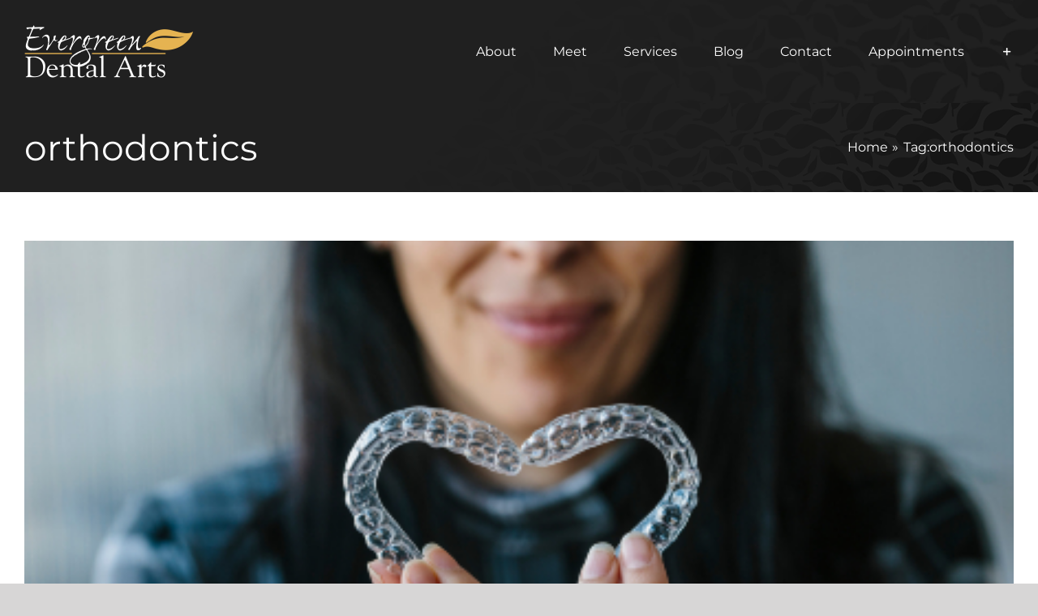

--- FILE ---
content_type: text/html; charset=UTF-8
request_url: https://www.evergreendentalarts.com/tag/orthodontics/
body_size: 13384
content:
<!DOCTYPE html> 
<html class="avada-html-layout-wide avada-html-header-position-top avada-html-is-archive avada-has-site-width-percent avada-is-100-percent-template avada-has-site-width-100-percent" lang="en-US" prefix="og: http://ogp.me/ns# fb: http://ogp.me/ns/fb#"> 
<head>
<link rel="preload" href="https://www.evergreendentalarts.com/wp-content/cache/fvm/min/0-css0860ed11456396b3d727de26c9c5ef500fb798787ef05eec0a9ce33efb13d.css" as="style" media="all" />
<script data-cfasync="false">if(navigator.userAgent.match(/MSIE|Internet Explorer/i)||navigator.userAgent.match(/Trident\/7\..*?rv:11/i)){var href=document.location.href;if(!href.match(/[?&]iebrowser/)){if(href.indexOf("?")==-1){if(href.indexOf("#")==-1){document.location.href=href+"?iebrowser=1"}else{document.location.href=href.replace("#","?iebrowser=1#")}}else{if(href.indexOf("#")==-1){document.location.href=href+"&iebrowser=1"}else{document.location.href=href.replace("#","&iebrowser=1#")}}}}</script>
<script data-cfasync="false">class FVMLoader{constructor(e){this.triggerEvents=e,this.eventOptions={passive:!0},this.userEventListener=this.triggerListener.bind(this),this.delayedScripts={normal:[],async:[],defer:[]},this.allJQueries=[]}_addUserInteractionListener(e){this.triggerEvents.forEach(t=>window.addEventListener(t,e.userEventListener,e.eventOptions))}_removeUserInteractionListener(e){this.triggerEvents.forEach(t=>window.removeEventListener(t,e.userEventListener,e.eventOptions))}triggerListener(){this._removeUserInteractionListener(this),"loading"===document.readyState?document.addEventListener("DOMContentLoaded",this._loadEverythingNow.bind(this)):this._loadEverythingNow()}async _loadEverythingNow(){this._runAllDelayedCSS(),this._delayEventListeners(),this._delayJQueryReady(this),this._handleDocumentWrite(),this._registerAllDelayedScripts(),await this._loadScriptsFromList(this.delayedScripts.normal),await this._loadScriptsFromList(this.delayedScripts.defer),await this._loadScriptsFromList(this.delayedScripts.async),await this._triggerDOMContentLoaded(),await this._triggerWindowLoad(),window.dispatchEvent(new Event("wpr-allScriptsLoaded"))}_registerAllDelayedScripts(){document.querySelectorAll("script[type=fvmdelay]").forEach(e=>{e.hasAttribute("src")?e.hasAttribute("async")&&!1!==e.async?this.delayedScripts.async.push(e):e.hasAttribute("defer")&&!1!==e.defer||"module"===e.getAttribute("data-type")?this.delayedScripts.defer.push(e):this.delayedScripts.normal.push(e):this.delayedScripts.normal.push(e)})}_runAllDelayedCSS(){document.querySelectorAll("link[rel=fvmdelay]").forEach(e=>{e.setAttribute("rel","stylesheet")})}async _transformScript(e){return await this._requestAnimFrame(),new Promise(t=>{const n=document.createElement("script");let r;[...e.attributes].forEach(e=>{let t=e.nodeName;"type"!==t&&("data-type"===t&&(t="type",r=e.nodeValue),n.setAttribute(t,e.nodeValue))}),e.hasAttribute("src")?(n.addEventListener("load",t),n.addEventListener("error",t)):(n.text=e.text,t()),e.parentNode.replaceChild(n,e)})}async _loadScriptsFromList(e){const t=e.shift();return t?(await this._transformScript(t),this._loadScriptsFromList(e)):Promise.resolve()}_delayEventListeners(){let e={};function t(t,n){!function(t){function n(n){return e[t].eventsToRewrite.indexOf(n)>=0?"wpr-"+n:n}e[t]||(e[t]={originalFunctions:{add:t.addEventListener,remove:t.removeEventListener},eventsToRewrite:[]},t.addEventListener=function(){arguments[0]=n(arguments[0]),e[t].originalFunctions.add.apply(t,arguments)},t.removeEventListener=function(){arguments[0]=n(arguments[0]),e[t].originalFunctions.remove.apply(t,arguments)})}(t),e[t].eventsToRewrite.push(n)}function n(e,t){let n=e[t];Object.defineProperty(e,t,{get:()=>n||function(){},set(r){e["wpr"+t]=n=r}})}t(document,"DOMContentLoaded"),t(window,"DOMContentLoaded"),t(window,"load"),t(window,"pageshow"),t(document,"readystatechange"),n(document,"onreadystatechange"),n(window,"onload"),n(window,"onpageshow")}_delayJQueryReady(e){let t=window.jQuery;Object.defineProperty(window,"jQuery",{get:()=>t,set(n){if(n&&n.fn&&!e.allJQueries.includes(n)){n.fn.ready=n.fn.init.prototype.ready=function(t){e.domReadyFired?t.bind(document)(n):document.addEventListener("DOMContentLoaded2",()=>t.bind(document)(n))};const t=n.fn.on;n.fn.on=n.fn.init.prototype.on=function(){if(this[0]===window){function e(e){return e.split(" ").map(e=>"load"===e||0===e.indexOf("load.")?"wpr-jquery-load":e).join(" ")}"string"==typeof arguments[0]||arguments[0]instanceof String?arguments[0]=e(arguments[0]):"object"==typeof arguments[0]&&Object.keys(arguments[0]).forEach(t=>{delete Object.assign(arguments[0],{[e(t)]:arguments[0][t]})[t]})}return t.apply(this,arguments),this},e.allJQueries.push(n)}t=n}})}async _triggerDOMContentLoaded(){this.domReadyFired=!0,await this._requestAnimFrame(),document.dispatchEvent(new Event("DOMContentLoaded2")),await this._requestAnimFrame(),window.dispatchEvent(new Event("DOMContentLoaded2")),await this._requestAnimFrame(),document.dispatchEvent(new Event("wpr-readystatechange")),await this._requestAnimFrame(),document.wpronreadystatechange&&document.wpronreadystatechange()}async _triggerWindowLoad(){await this._requestAnimFrame(),window.dispatchEvent(new Event("wpr-load")),await this._requestAnimFrame(),window.wpronload&&window.wpronload(),await this._requestAnimFrame(),this.allJQueries.forEach(e=>e(window).trigger("wpr-jquery-load")),window.dispatchEvent(new Event("wpr-pageshow")),await this._requestAnimFrame(),window.wpronpageshow&&window.wpronpageshow()}_handleDocumentWrite(){const e=new Map;document.write=document.writeln=function(t){const n=document.currentScript,r=document.createRange(),i=n.parentElement;let a=e.get(n);void 0===a&&(a=n.nextSibling,e.set(n,a));const s=document.createDocumentFragment();r.setStart(s,0),s.appendChild(r.createContextualFragment(t)),i.insertBefore(s,a)}}async _requestAnimFrame(){return new Promise(e=>requestAnimationFrame(e))}static run(){const e=new FVMLoader(["keydown","mousemove","touchmove","touchstart","touchend","wheel"]);e._addUserInteractionListener(e)}}FVMLoader.run();</script>
<meta http-equiv="X-UA-Compatible" content="IE=edge" />
<meta http-equiv="Content-Type" content="text/html; charset=utf-8"/>
<meta name="viewport" content="width=device-width, initial-scale=1" />
<meta name='robots' content='index, follow, max-image-preview:large, max-snippet:-1, max-video-preview:-1' /><title>orthodontics Archives | Evergreen Dental Arts</title>
<link rel="canonical" href="https://www.evergreendentalarts.com/tag/orthodontics/" />
<meta property="og:locale" content="en_US" />
<meta property="og:type" content="article" />
<meta property="og:title" content="orthodontics Archives | Evergreen Dental Arts" />
<meta property="og:url" content="https://www.evergreendentalarts.com/tag/orthodontics/" />
<meta property="og:site_name" content="Evergreen Dental Arts" />
<meta name="twitter:card" content="summary_large_image" />
<script type="application/ld+json" class="yoast-schema-graph">{"@context":"https://schema.org","@graph":[{"@type":"CollectionPage","@id":"https://www.evergreendentalarts.com/tag/orthodontics/","url":"https://www.evergreendentalarts.com/tag/orthodontics/","name":"orthodontics Archives | Evergreen Dental Arts","isPartOf":{"@id":"https://www.evergreendentalarts.com/#website"},"primaryImageOfPage":{"@id":"https://www.evergreendentalarts.com/tag/orthodontics/#primaryimage"},"image":{"@id":"https://www.evergreendentalarts.com/tag/orthodontics/#primaryimage"},"thumbnailUrl":"https://www.evergreendentalarts.com/wp-content/uploads/sites/22/2021/06/patient-making-heart-shape-dental-aligners.jpg","breadcrumb":{"@id":"https://www.evergreendentalarts.com/tag/orthodontics/#breadcrumb"},"inLanguage":"en-US"},{"@type":"ImageObject","inLanguage":"en-US","@id":"https://www.evergreendentalarts.com/tag/orthodontics/#primaryimage","url":"https://www.evergreendentalarts.com/wp-content/uploads/sites/22/2021/06/patient-making-heart-shape-dental-aligners.jpg","contentUrl":"https://www.evergreendentalarts.com/wp-content/uploads/sites/22/2021/06/patient-making-heart-shape-dental-aligners.jpg","width":450,"height":300,"caption":"Patient Making Heart Shape with Dental Aligners"},{"@type":"BreadcrumbList","@id":"https://www.evergreendentalarts.com/tag/orthodontics/#breadcrumb","itemListElement":[{"@type":"ListItem","position":1,"name":"Home","item":"https://www.evergreendentalarts.com/"},{"@type":"ListItem","position":2,"name":"orthodontics"}]},{"@type":"WebSite","@id":"https://www.evergreendentalarts.com/#website","url":"https://www.evergreendentalarts.com/","name":"Evergreen Dental Arts","description":"Your local San Jose Dentist.","publisher":{"@id":"https://www.evergreendentalarts.com/#organization"},"potentialAction":[{"@type":"SearchAction","target":{"@type":"EntryPoint","urlTemplate":"https://www.evergreendentalarts.com/?s={search_term_string}"},"query-input":{"@type":"PropertyValueSpecification","valueRequired":true,"valueName":"search_term_string"}}],"inLanguage":"en-US"},{"@type":"Organization","@id":"https://www.evergreendentalarts.com/#organization","name":"Evergreen Dental Arts","url":"https://www.evergreendentalarts.com/","logo":{"@type":"ImageObject","inLanguage":"en-US","@id":"https://www.evergreendentalarts.com/#/schema/logo/image/","url":"https://www.evergreendentalarts.com/wp-content/uploads/sites/22/2020/12/logo-evergreen-dental-arts.png","contentUrl":"https://www.evergreendentalarts.com/wp-content/uploads/sites/22/2020/12/logo-evergreen-dental-arts.png","width":500,"height":500,"caption":"Evergreen Dental Arts"},"image":{"@id":"https://www.evergreendentalarts.com/#/schema/logo/image/"}}]}</script>
<link rel="alternate" type="application/rss+xml" title="Evergreen Dental Arts &raquo; Feed" href="https://www.evergreendentalarts.com/feed/" />
<link rel="alternate" type="application/rss+xml" title="Evergreen Dental Arts &raquo; Comments Feed" href="https://www.evergreendentalarts.com/comments/feed/" />
<link rel="alternate" type="application/rss+xml" title="Evergreen Dental Arts &raquo; orthodontics Tag Feed" href="https://www.evergreendentalarts.com/tag/orthodontics/feed/" />
<meta property="og:locale" content="en_US"/>
<meta property="og:type" content="article"/>
<meta property="og:site_name" content="Evergreen Dental Arts"/>
<meta property="og:title" content="orthodontics Archives | Evergreen Dental Arts"/>
<meta property="og:url" content="https://www.evergreendentalarts.com/love-your-aligners/"/>
<meta property="og:image" content="https://www.evergreendentalarts.com/wp-content/uploads/sites/22/2021/06/patient-making-heart-shape-dental-aligners.jpg"/>
<meta property="og:image:width" content="450"/>
<meta property="og:image:height" content="300"/>
<meta property="og:image:type" content="image/jpeg"/> 
<link rel="icon" sizes="192x192" href="https://www.evergreendentalarts.com/wp-content/uploads/sites/22/2020/09/favicon-57x57-1.png" type="image/png"> 
<style id='wp-img-auto-sizes-contain-inline-css' type='text/css' media="all">img:is([sizes=auto i],[sizes^="auto," i]){contain-intrinsic-size:3000px 1500px}</style> 
<link rel='stylesheet' id='fusion-dynamic-css-css' href='https://www.evergreendentalarts.com/wp-content/cache/fvm/min/0-css0860ed11456396b3d727de26c9c5ef500fb798787ef05eec0a9ce33efb13d.css' type='text/css' media='all' /> 
<script type="text/javascript" src="https://www.evergreendentalarts.com/wp-includes/js/jquery/jquery.min.js?ver=3.7.1" id="jquery-core-js"></script>
<script type="text/javascript" src="https://www.evergreendentalarts.com/wp-includes/js/jquery/jquery-migrate.min.js?ver=3.4.1" id="jquery-migrate-js"></script>
<style type="text/css" id="css-fb-visibility" media="all">@media screen and (max-width:640px){.fusion-no-small-visibility{display:none!important}body .sm-text-align-center{text-align:center!important}body .sm-text-align-left{text-align:left!important}body .sm-text-align-right{text-align:right!important}body .sm-text-align-justify{text-align:justify!important}body .sm-flex-align-center{justify-content:center!important}body .sm-flex-align-flex-start{justify-content:flex-start!important}body .sm-flex-align-flex-end{justify-content:flex-end!important}body .sm-mx-auto{margin-left:auto!important;margin-right:auto!important}body .sm-ml-auto{margin-left:auto!important}body .sm-mr-auto{margin-right:auto!important}body .fusion-absolute-position-small{position:absolute;width:100%}.awb-sticky.awb-sticky-small{position:sticky;top:var(--awb-sticky-offset,0)}}@media screen and (min-width:641px) and (max-width:1024px){.fusion-no-medium-visibility{display:none!important}body .md-text-align-center{text-align:center!important}body .md-text-align-left{text-align:left!important}body .md-text-align-right{text-align:right!important}body .md-text-align-justify{text-align:justify!important}body .md-flex-align-center{justify-content:center!important}body .md-flex-align-flex-start{justify-content:flex-start!important}body .md-flex-align-flex-end{justify-content:flex-end!important}body .md-mx-auto{margin-left:auto!important;margin-right:auto!important}body .md-ml-auto{margin-left:auto!important}body .md-mr-auto{margin-right:auto!important}body .fusion-absolute-position-medium{position:absolute;width:100%}.awb-sticky.awb-sticky-medium{position:sticky;top:var(--awb-sticky-offset,0)}}@media screen and (min-width:1025px){.fusion-no-large-visibility{display:none!important}body .lg-text-align-center{text-align:center!important}body .lg-text-align-left{text-align:left!important}body .lg-text-align-right{text-align:right!important}body .lg-text-align-justify{text-align:justify!important}body .lg-flex-align-center{justify-content:center!important}body .lg-flex-align-flex-start{justify-content:flex-start!important}body .lg-flex-align-flex-end{justify-content:flex-end!important}body .lg-mx-auto{margin-left:auto!important;margin-right:auto!important}body .lg-ml-auto{margin-left:auto!important}body .lg-mr-auto{margin-right:auto!important}body .fusion-absolute-position-large{position:absolute;width:100%}.awb-sticky.awb-sticky-large{position:sticky;top:var(--awb-sticky-offset,0)}}</style>
<style type="text/css" media="all">.recentcomments a{display:inline!important;padding:0!important;margin:0!important}</style> 
<script type="text/javascript">
var doc = document.documentElement;
doc.setAttribute( 'data-useragent', navigator.userAgent );
</script>
<script async src="https://www.googletagmanager.com/gtag/js?id=G-6YQC49RY6F"></script>
<script>
window.dataLayer = window.dataLayer || [];
function gtag(){dataLayer.push(arguments);}
gtag('js', new Date());
gtag('config', 'G-6YQC49RY6F');
</script>
<style id='global-styles-inline-css' type='text/css' media="all">:root{--wp--preset--aspect-ratio--square:1;--wp--preset--aspect-ratio--4-3:4/3;--wp--preset--aspect-ratio--3-4:3/4;--wp--preset--aspect-ratio--3-2:3/2;--wp--preset--aspect-ratio--2-3:2/3;--wp--preset--aspect-ratio--16-9:16/9;--wp--preset--aspect-ratio--9-16:9/16;--wp--preset--color--black:#000000;--wp--preset--color--cyan-bluish-gray:#abb8c3;--wp--preset--color--white:#ffffff;--wp--preset--color--pale-pink:#f78da7;--wp--preset--color--vivid-red:#cf2e2e;--wp--preset--color--luminous-vivid-orange:#ff6900;--wp--preset--color--luminous-vivid-amber:#fcb900;--wp--preset--color--light-green-cyan:#7bdcb5;--wp--preset--color--vivid-green-cyan:#00d084;--wp--preset--color--pale-cyan-blue:#8ed1fc;--wp--preset--color--vivid-cyan-blue:#0693e3;--wp--preset--color--vivid-purple:#9b51e0;--wp--preset--color--awb-color-1:rgba(255,255,255,1);--wp--preset--color--awb-color-2:rgba(246,246,246,1);--wp--preset--color--awb-color-3:rgba(235,234,234,1);--wp--preset--color--awb-color-4:rgba(229,179,81,1);--wp--preset--color--awb-color-5:rgba(116,116,116,1);--wp--preset--color--awb-color-6:rgba(0,127,123,1);--wp--preset--color--awb-color-7:rgba(63,63,63,1);--wp--preset--color--awb-color-8:rgba(51,51,51,1);--wp--preset--color--awb-color-custom-10:rgba(101,188,123,1);--wp--preset--color--awb-color-custom-11:rgba(0,123,193,1);--wp--preset--color--awb-color-custom-12:rgba(166,66,66,1);--wp--preset--color--awb-color-custom-13:rgba(119,119,116,1);--wp--preset--color--awb-color-custom-14:rgba(119,119,119,1);--wp--preset--color--awb-color-custom-15:rgba(34,34,34,1);--wp--preset--color--awb-color-custom-16:rgba(224,222,222,1);--wp--preset--color--awb-color-custom-17:rgba(190,189,189,1);--wp--preset--color--awb-color-custom-18:rgba(232,232,232,1);--wp--preset--gradient--vivid-cyan-blue-to-vivid-purple:linear-gradient(135deg,rgb(6,147,227) 0%,rgb(155,81,224) 100%);--wp--preset--gradient--light-green-cyan-to-vivid-green-cyan:linear-gradient(135deg,rgb(122,220,180) 0%,rgb(0,208,130) 100%);--wp--preset--gradient--luminous-vivid-amber-to-luminous-vivid-orange:linear-gradient(135deg,rgb(252,185,0) 0%,rgb(255,105,0) 100%);--wp--preset--gradient--luminous-vivid-orange-to-vivid-red:linear-gradient(135deg,rgb(255,105,0) 0%,rgb(207,46,46) 100%);--wp--preset--gradient--very-light-gray-to-cyan-bluish-gray:linear-gradient(135deg,rgb(238,238,238) 0%,rgb(169,184,195) 100%);--wp--preset--gradient--cool-to-warm-spectrum:linear-gradient(135deg,rgb(74,234,220) 0%,rgb(151,120,209) 20%,rgb(207,42,186) 40%,rgb(238,44,130) 60%,rgb(251,105,98) 80%,rgb(254,248,76) 100%);--wp--preset--gradient--blush-light-purple:linear-gradient(135deg,rgb(255,206,236) 0%,rgb(152,150,240) 100%);--wp--preset--gradient--blush-bordeaux:linear-gradient(135deg,rgb(254,205,165) 0%,rgb(254,45,45) 50%,rgb(107,0,62) 100%);--wp--preset--gradient--luminous-dusk:linear-gradient(135deg,rgb(255,203,112) 0%,rgb(199,81,192) 50%,rgb(65,88,208) 100%);--wp--preset--gradient--pale-ocean:linear-gradient(135deg,rgb(255,245,203) 0%,rgb(182,227,212) 50%,rgb(51,167,181) 100%);--wp--preset--gradient--electric-grass:linear-gradient(135deg,rgb(202,248,128) 0%,rgb(113,206,126) 100%);--wp--preset--gradient--midnight:linear-gradient(135deg,rgb(2,3,129) 0%,rgb(40,116,252) 100%);--wp--preset--font-size--small:11.25px;--wp--preset--font-size--medium:20px;--wp--preset--font-size--large:22.5px;--wp--preset--font-size--x-large:42px;--wp--preset--font-size--normal:15px;--wp--preset--font-size--xlarge:30px;--wp--preset--font-size--huge:45px;--wp--preset--spacing--20:0.44rem;--wp--preset--spacing--30:0.67rem;--wp--preset--spacing--40:1rem;--wp--preset--spacing--50:1.5rem;--wp--preset--spacing--60:2.25rem;--wp--preset--spacing--70:3.38rem;--wp--preset--spacing--80:5.06rem;--wp--preset--shadow--natural:6px 6px 9px rgba(0, 0, 0, 0.2);--wp--preset--shadow--deep:12px 12px 50px rgba(0, 0, 0, 0.4);--wp--preset--shadow--sharp:6px 6px 0px rgba(0, 0, 0, 0.2);--wp--preset--shadow--outlined:6px 6px 0px -3px rgb(255, 255, 255), 6px 6px rgb(0, 0, 0);--wp--preset--shadow--crisp:6px 6px 0px rgb(0, 0, 0)}:where(.is-layout-flex){gap:.5em}:where(.is-layout-grid){gap:.5em}body .is-layout-flex{display:flex}.is-layout-flex{flex-wrap:wrap;align-items:center}.is-layout-flex>:is(*,div){margin:0}body .is-layout-grid{display:grid}.is-layout-grid>:is(*,div){margin:0}:where(.wp-block-columns.is-layout-flex){gap:2em}:where(.wp-block-columns.is-layout-grid){gap:2em}:where(.wp-block-post-template.is-layout-flex){gap:1.25em}:where(.wp-block-post-template.is-layout-grid){gap:1.25em}.has-black-color{color:var(--wp--preset--color--black)!important}.has-cyan-bluish-gray-color{color:var(--wp--preset--color--cyan-bluish-gray)!important}.has-white-color{color:var(--wp--preset--color--white)!important}.has-pale-pink-color{color:var(--wp--preset--color--pale-pink)!important}.has-vivid-red-color{color:var(--wp--preset--color--vivid-red)!important}.has-luminous-vivid-orange-color{color:var(--wp--preset--color--luminous-vivid-orange)!important}.has-luminous-vivid-amber-color{color:var(--wp--preset--color--luminous-vivid-amber)!important}.has-light-green-cyan-color{color:var(--wp--preset--color--light-green-cyan)!important}.has-vivid-green-cyan-color{color:var(--wp--preset--color--vivid-green-cyan)!important}.has-pale-cyan-blue-color{color:var(--wp--preset--color--pale-cyan-blue)!important}.has-vivid-cyan-blue-color{color:var(--wp--preset--color--vivid-cyan-blue)!important}.has-vivid-purple-color{color:var(--wp--preset--color--vivid-purple)!important}.has-black-background-color{background-color:var(--wp--preset--color--black)!important}.has-cyan-bluish-gray-background-color{background-color:var(--wp--preset--color--cyan-bluish-gray)!important}.has-white-background-color{background-color:var(--wp--preset--color--white)!important}.has-pale-pink-background-color{background-color:var(--wp--preset--color--pale-pink)!important}.has-vivid-red-background-color{background-color:var(--wp--preset--color--vivid-red)!important}.has-luminous-vivid-orange-background-color{background-color:var(--wp--preset--color--luminous-vivid-orange)!important}.has-luminous-vivid-amber-background-color{background-color:var(--wp--preset--color--luminous-vivid-amber)!important}.has-light-green-cyan-background-color{background-color:var(--wp--preset--color--light-green-cyan)!important}.has-vivid-green-cyan-background-color{background-color:var(--wp--preset--color--vivid-green-cyan)!important}.has-pale-cyan-blue-background-color{background-color:var(--wp--preset--color--pale-cyan-blue)!important}.has-vivid-cyan-blue-background-color{background-color:var(--wp--preset--color--vivid-cyan-blue)!important}.has-vivid-purple-background-color{background-color:var(--wp--preset--color--vivid-purple)!important}.has-black-border-color{border-color:var(--wp--preset--color--black)!important}.has-cyan-bluish-gray-border-color{border-color:var(--wp--preset--color--cyan-bluish-gray)!important}.has-white-border-color{border-color:var(--wp--preset--color--white)!important}.has-pale-pink-border-color{border-color:var(--wp--preset--color--pale-pink)!important}.has-vivid-red-border-color{border-color:var(--wp--preset--color--vivid-red)!important}.has-luminous-vivid-orange-border-color{border-color:var(--wp--preset--color--luminous-vivid-orange)!important}.has-luminous-vivid-amber-border-color{border-color:var(--wp--preset--color--luminous-vivid-amber)!important}.has-light-green-cyan-border-color{border-color:var(--wp--preset--color--light-green-cyan)!important}.has-vivid-green-cyan-border-color{border-color:var(--wp--preset--color--vivid-green-cyan)!important}.has-pale-cyan-blue-border-color{border-color:var(--wp--preset--color--pale-cyan-blue)!important}.has-vivid-cyan-blue-border-color{border-color:var(--wp--preset--color--vivid-cyan-blue)!important}.has-vivid-purple-border-color{border-color:var(--wp--preset--color--vivid-purple)!important}.has-vivid-cyan-blue-to-vivid-purple-gradient-background{background:var(--wp--preset--gradient--vivid-cyan-blue-to-vivid-purple)!important}.has-light-green-cyan-to-vivid-green-cyan-gradient-background{background:var(--wp--preset--gradient--light-green-cyan-to-vivid-green-cyan)!important}.has-luminous-vivid-amber-to-luminous-vivid-orange-gradient-background{background:var(--wp--preset--gradient--luminous-vivid-amber-to-luminous-vivid-orange)!important}.has-luminous-vivid-orange-to-vivid-red-gradient-background{background:var(--wp--preset--gradient--luminous-vivid-orange-to-vivid-red)!important}.has-very-light-gray-to-cyan-bluish-gray-gradient-background{background:var(--wp--preset--gradient--very-light-gray-to-cyan-bluish-gray)!important}.has-cool-to-warm-spectrum-gradient-background{background:var(--wp--preset--gradient--cool-to-warm-spectrum)!important}.has-blush-light-purple-gradient-background{background:var(--wp--preset--gradient--blush-light-purple)!important}.has-blush-bordeaux-gradient-background{background:var(--wp--preset--gradient--blush-bordeaux)!important}.has-luminous-dusk-gradient-background{background:var(--wp--preset--gradient--luminous-dusk)!important}.has-pale-ocean-gradient-background{background:var(--wp--preset--gradient--pale-ocean)!important}.has-electric-grass-gradient-background{background:var(--wp--preset--gradient--electric-grass)!important}.has-midnight-gradient-background{background:var(--wp--preset--gradient--midnight)!important}.has-small-font-size{font-size:var(--wp--preset--font-size--small)!important}.has-medium-font-size{font-size:var(--wp--preset--font-size--medium)!important}.has-large-font-size{font-size:var(--wp--preset--font-size--large)!important}.has-x-large-font-size{font-size:var(--wp--preset--font-size--x-large)!important}</style> 
</head>
<body data-rsssl=1 class="archive tag tag-orthodontics tag-363 wp-theme-Avada wp-child-theme-evergreendentalarts fusion-image-hovers fusion-pagination-sizing fusion-button_type-flat fusion-button_span-no fusion-button_gradient-linear avada-image-rollover-circle-yes avada-image-rollover-yes avada-image-rollover-direction-left fusion-body ltr fusion-sticky-header no-tablet-sticky-header no-mobile-sticky-header no-desktop-totop no-mobile-totop avada-has-rev-slider-styles fusion-disable-outline fusion-sub-menu-slide mobile-logo-pos-left layout-wide-mode avada-has-boxed-modal-shadow- layout-scroll-offset-full avada-has-zero-margin-offset-top fusion-top-header menu-text-align-center mobile-menu-design-flyout fusion-show-pagination-text fusion-header-layout-v1 avada-responsive avada-footer-fx-none avada-menu-highlight-style-bottombar fusion-search-form-classic fusion-main-menu-search-dropdown fusion-avatar-circle avada-dropdown-styles avada-blog-layout-grid avada-blog-archive-layout-large avada-header-shadow-no avada-menu-icon-position-left avada-has-mainmenu-dropdown-divider avada-has-header-100-width avada-has-pagetitle-bg-full avada-has-breadcrumb-mobile-hidden avada-has-titlebar-bar_and_content avada-has-footer-widget-bg-image avada-has-slidingbar-widgets avada-has-slidingbar-position-right avada-slidingbar-toggle-style-menu avada-has-slidingbar-sticky avada-has-header-bg-image avada-header-bg-no-repeat avada-has-header-bg-full avada-has-pagination-width_height avada-flyout-menu-direction-fade avada-ec-views-v1" data-awb-post-id="2797"> <a class="skip-link screen-reader-text" href="#content">Skip to content</a> <div id="boxed-wrapper"> <div id="wrapper" class="fusion-wrapper"> <div id="home" style="position:relative;top:-1px;"></div> <header class="fusion-header-wrapper"> <div class="fusion-header-v1 fusion-logo-alignment fusion-logo-left fusion-sticky-menu- fusion-sticky-logo-1 fusion-mobile-logo-1 fusion-mobile-menu-design-flyout fusion-header-has-flyout-menu"> <div class="fusion-header-sticky-height"></div> <div class="fusion-header"> <div class="fusion-row"> <div class="fusion-header-has-flyout-menu-content"> <div class="fusion-logo" data-margin-top="31px" data-margin-bottom="31px" data-margin-left="0px" data-margin-right="0px"> <a class="fusion-logo-link" href="https://www.evergreendentalarts.com/" > <img src="https://www.evergreendentalarts.com/wp-content/uploads/sites/22/2020/07/Logo-wht-a.png" srcset="https://www.evergreendentalarts.com/wp-content/uploads/sites/22/2020/07/Logo-wht-a.png 1x, https://www.evergreendentalarts.com/wp-content/uploads/sites/22/2020/07/Logo-2x-gold-wht.png 2x" width="210" height="65" style="max-height:65px;height:auto;" alt="Evergreen Dental Arts Logo" data-retina_logo_url="https://www.evergreendentalarts.com/wp-content/uploads/sites/22/2020/07/Logo-2x-gold-wht.png" class="fusion-standard-logo" /> <img src="https://www.evergreendentalarts.com/wp-content/uploads/sites/22/2020/07/Logo-color-a.png" srcset="https://www.evergreendentalarts.com/wp-content/uploads/sites/22/2020/07/Logo-color-a.png 1x, https://www.evergreendentalarts.com/wp-content/uploads/sites/22/2020/07/Logo-color-2xa.png 2x" width="210" height="65" style="max-height:65px;height:auto;" alt="Evergreen Dental Arts Logo" data-retina_logo_url="https://www.evergreendentalarts.com/wp-content/uploads/sites/22/2020/07/Logo-color-2xa.png" class="fusion-mobile-logo" /> <img src="https://www.evergreendentalarts.com/wp-content/uploads/sites/22/2020/07/Logo-wht-a.png" srcset="https://www.evergreendentalarts.com/wp-content/uploads/sites/22/2020/07/Logo-wht-a.png 1x, https://www.evergreendentalarts.com/wp-content/uploads/sites/22/2020/07/Logo-2x-gold-wht.png 2x" width="210" height="65" style="max-height:65px;height:auto;" alt="Evergreen Dental Arts Logo" data-retina_logo_url="https://www.evergreendentalarts.com/wp-content/uploads/sites/22/2020/07/Logo-2x-gold-wht.png" class="fusion-sticky-logo" /> </a> </div> <nav class="fusion-main-menu" aria-label="Main Menu"><ul id="menu-main-navigation" class="fusion-menu"><li id="menu-item-1140" class="menu-item menu-item-type-post_type menu-item-object-page menu-item-has-children menu-item-1140 fusion-dropdown-menu" data-item-id="1140"><a href="https://www.evergreendentalarts.com/about/" class="fusion-bottombar-highlight"><span class="menu-text">About</span></a><ul class="sub-menu"><li id="menu-item-1141" class="menu-item menu-item-type-post_type menu-item-object-page menu-item-1141 fusion-dropdown-submenu" ><a href="https://www.evergreendentalarts.com/about/first-visit/" class="fusion-bottombar-highlight"><span>First Visit</span></a></li><li id="menu-item-1142" class="menu-item menu-item-type-post_type menu-item-object-page menu-item-1142 fusion-dropdown-submenu" ><a href="https://www.evergreendentalarts.com/about/forms/" class="fusion-bottombar-highlight"><span>Forms</span></a></li><li id="menu-item-1143" class="menu-item menu-item-type-post_type menu-item-object-page menu-item-1143 fusion-dropdown-submenu" ><a href="https://www.evergreendentalarts.com/about/reviews/" class="fusion-bottombar-highlight"><span>Reviews</span></a></li><li id="menu-item-1144" class="menu-item menu-item-type-post_type menu-item-object-page menu-item-1144 fusion-dropdown-submenu" ><a href="https://www.evergreendentalarts.com/about/tour/" class="fusion-bottombar-highlight"><span>Office Tour</span></a></li><li id="menu-item-1146" class="menu-item menu-item-type-post_type menu-item-object-page menu-item-1146 fusion-dropdown-submenu" ><a href="https://www.evergreendentalarts.com/about/insurance/" class="fusion-bottombar-highlight"><span>Insurance</span></a></li><li id="menu-item-1147" class="menu-item menu-item-type-post_type menu-item-object-page menu-item-1147 fusion-dropdown-submenu" ><a href="https://www.evergreendentalarts.com/about/financing/" class="fusion-bottombar-highlight"><span>Financing</span></a></li><li id="menu-item-1148" class="menu-item menu-item-type-post_type menu-item-object-page menu-item-1148 fusion-dropdown-submenu" ><a href="https://www.evergreendentalarts.com/about/infection-control/" class="fusion-bottombar-highlight"><span>Infection Control</span></a></li></ul></li><li id="menu-item-1149" class="menu-item menu-item-type-post_type menu-item-object-page menu-item-has-children menu-item-1149 fusion-dropdown-menu" data-item-id="1149"><a href="https://www.evergreendentalarts.com/meet/" class="fusion-bottombar-highlight"><span class="menu-text">Meet</span></a><ul class="sub-menu"><li id="menu-item-1200" class="menu-item menu-item-type-custom menu-item-object-custom menu-item-1200 fusion-dropdown-submenu" ><a href="https://www.evergreendentalarts.com/meet/#eddie-rojo-dmd" class="fusion-bottombar-highlight"><span>Eddie Rojo, DMD</span></a></li><li id="menu-item-1201" class="menu-item menu-item-type-custom menu-item-object-custom menu-item-1201 fusion-dropdown-submenu" ><a href="https://www.evergreendentalarts.com/meet/#our-team" class="fusion-bottombar-highlight"><span>Our Team</span></a></li></ul></li><li id="menu-item-1150" class="menu-item menu-item-type-post_type menu-item-object-page menu-item-has-children menu-item-1150 fusion-dropdown-menu" data-item-id="1150"><a href="https://www.evergreendentalarts.com/services/" class="fusion-bottombar-highlight"><span class="menu-text">Services</span></a><ul class="sub-menu"><li id="menu-item-1151" class="menu-item menu-item-type-post_type menu-item-object-page menu-item-has-children menu-item-1151 fusion-dropdown-submenu" ><a href="https://www.evergreendentalarts.com/services/preventative-dentistry/" class="fusion-bottombar-highlight"><span>Preventative Dentistry</span></a><ul class="sub-menu"><li id="menu-item-1152" class="menu-item menu-item-type-post_type menu-item-object-page menu-item-1152" ><a href="https://www.evergreendentalarts.com/services/preventative-dentistry/exams-and-cleanings/" class="fusion-bottombar-highlight"><span>Exams and Cleanings</span></a></li><li id="menu-item-1153" class="menu-item menu-item-type-post_type menu-item-object-page menu-item-1153" ><a href="https://www.evergreendentalarts.com/services/preventative-dentistry/oral-cancer-screenings/" class="fusion-bottombar-highlight"><span>Oral Cancer Screenings</span></a></li><li id="menu-item-1154" class="menu-item menu-item-type-post_type menu-item-object-page menu-item-1154" ><a href="https://www.evergreendentalarts.com/services/preventative-dentistry/brushing-tips/" class="fusion-bottombar-highlight"><span>Brushing Tips</span></a></li><li id="menu-item-1155" class="menu-item menu-item-type-post_type menu-item-object-page menu-item-1155" ><a href="https://www.evergreendentalarts.com/services/preventative-dentistry/flossing-tips/" class="fusion-bottombar-highlight"><span>Flossing Tips</span></a></li></ul></li><li id="menu-item-1156" class="menu-item menu-item-type-post_type menu-item-object-page menu-item-has-children menu-item-1156 fusion-dropdown-submenu" ><a href="https://www.evergreendentalarts.com/services/restorative-dentistry/" class="fusion-bottombar-highlight"><span>Restorative Dentistry</span></a><ul class="sub-menu"><li id="menu-item-1157" class="menu-item menu-item-type-post_type menu-item-object-page menu-item-1157" ><a href="https://www.evergreendentalarts.com/services/restorative-dentistry/dental-implants/" class="fusion-bottombar-highlight"><span>Dental Implants</span></a></li><li id="menu-item-1158" class="menu-item menu-item-type-post_type menu-item-object-page menu-item-1158" ><a href="https://www.evergreendentalarts.com/services/restorative-dentistry/implant-dentures/" class="fusion-bottombar-highlight"><span>Implant Dentures</span></a></li><li id="menu-item-1159" class="menu-item menu-item-type-post_type menu-item-object-page menu-item-1159" ><a href="https://www.evergreendentalarts.com/services/restorative-dentistry/dentures/" class="fusion-bottombar-highlight"><span>Dentures</span></a></li><li id="menu-item-1160" class="menu-item menu-item-type-post_type menu-item-object-page menu-item-1160" ><a href="https://www.evergreendentalarts.com/services/restorative-dentistry/fillings/" class="fusion-bottombar-highlight"><span>Fillings</span></a></li><li id="menu-item-1161" class="menu-item menu-item-type-post_type menu-item-object-page menu-item-1161" ><a href="https://www.evergreendentalarts.com/services/restorative-dentistry/inlays-and-onlays/" class="fusion-bottombar-highlight"><span>Inlays and Onlays</span></a></li><li id="menu-item-1162" class="menu-item menu-item-type-post_type menu-item-object-page menu-item-1162" ><a href="https://www.evergreendentalarts.com/services/restorative-dentistry/crowns/" class="fusion-bottombar-highlight"><span>Crowns</span></a></li><li id="menu-item-1163" class="menu-item menu-item-type-post_type menu-item-object-page menu-item-1163" ><a href="https://www.evergreendentalarts.com/services/restorative-dentistry/bridges/" class="fusion-bottombar-highlight"><span>Bridges</span></a></li><li id="menu-item-1164" class="menu-item menu-item-type-post_type menu-item-object-page menu-item-1164" ><a href="https://www.evergreendentalarts.com/services/restorative-dentistry/extractions/" class="fusion-bottombar-highlight"><span>Extractions</span></a></li></ul></li><li id="menu-item-1165" class="menu-item menu-item-type-post_type menu-item-object-page menu-item-has-children menu-item-1165 fusion-dropdown-submenu" ><a href="https://www.evergreendentalarts.com/services/cosmetic-dentistry/" class="fusion-bottombar-highlight"><span>Cosmetic Dentistry</span></a><ul class="sub-menu"><li id="menu-item-1166" class="menu-item menu-item-type-post_type menu-item-object-page menu-item-1166" ><a href="https://www.evergreendentalarts.com/services/cosmetic-dentistry/porcelain-veneers/" class="fusion-bottombar-highlight"><span>Porcelain Veneers</span></a></li><li id="menu-item-1167" class="menu-item menu-item-type-post_type menu-item-object-page menu-item-1167" ><a href="https://www.evergreendentalarts.com/services/cosmetic-dentistry/teeth-whitening/" class="fusion-bottombar-highlight"><span>Teeth Whitening</span></a></li><li id="menu-item-1168" class="menu-item menu-item-type-post_type menu-item-object-page menu-item-1168" ><a href="https://www.evergreendentalarts.com/services/cosmetic-dentistry/tooth-colored-fillings/" class="fusion-bottombar-highlight"><span>Tooth-Colored Fillings</span></a></li><li id="menu-item-1169" class="menu-item menu-item-type-post_type menu-item-object-page menu-item-1169" ><a href="https://www.evergreendentalarts.com/services/cosmetic-dentistry/bonding/" class="fusion-bottombar-highlight"><span>Bonding</span></a></li><li id="menu-item-1170" class="menu-item menu-item-type-post_type menu-item-object-page menu-item-1170" ><a href="https://www.evergreendentalarts.com/services/cosmetic-dentistry/gum-lifts/" class="fusion-bottombar-highlight"><span>Gum Lifts</span></a></li></ul></li><li id="menu-item-2650" class="menu-item menu-item-type-post_type menu-item-object-page menu-item-2650 fusion-dropdown-submenu" ><a href="https://www.evergreendentalarts.com/services/technologies/cerec/" class="fusion-bottombar-highlight"><span>CEREC® Same-Day Dentistry</span></a></li><li id="menu-item-1171" class="menu-item menu-item-type-post_type menu-item-object-page menu-item-1171 fusion-dropdown-submenu" ><a href="https://www.evergreendentalarts.com/services/emergency-dentistry/" class="fusion-bottombar-highlight"><span>Emergency Dentistry</span></a></li><li id="menu-item-1182" class="menu-item menu-item-type-post_type menu-item-object-page menu-item-has-children menu-item-1182 fusion-dropdown-submenu" ><a href="https://www.evergreendentalarts.com/services/orthodontics/" class="fusion-bottombar-highlight"><span>Orthodontics</span></a><ul class="sub-menu"><li id="menu-item-1197" class="menu-item menu-item-type-post_type menu-item-object-page menu-item-1197" ><a href="https://www.evergreendentalarts.com/services/orthodontics/invisalign/" class="fusion-bottombar-highlight"><span>Invisalign®</span></a></li><li id="menu-item-1195" class="menu-item menu-item-type-post_type menu-item-object-page menu-item-1195" ><a href="https://www.evergreendentalarts.com/services/orthodontics/retainers/" class="fusion-bottombar-highlight"><span>Retainers</span></a></li></ul></li><li id="menu-item-1172" class="menu-item menu-item-type-post_type menu-item-object-page menu-item-has-children menu-item-1172 fusion-dropdown-submenu" ><a href="https://www.evergreendentalarts.com/services/periodontics/" class="fusion-bottombar-highlight"><span>Periodontics</span></a><ul class="sub-menu"><li id="menu-item-1173" class="menu-item menu-item-type-post_type menu-item-object-page menu-item-1173" ><a href="https://www.evergreendentalarts.com/services/periodontics/periodontal-maintenance/" class="fusion-bottombar-highlight"><span>Periodontal Maintenance</span></a></li><li id="menu-item-1174" class="menu-item menu-item-type-post_type menu-item-object-page menu-item-1174" ><a href="https://www.evergreendentalarts.com/services/periodontics/ultrasonic-cleaning/" class="fusion-bottombar-highlight"><span>Ultrasonic Cleaning</span></a></li><li id="menu-item-1175" class="menu-item menu-item-type-post_type menu-item-object-page menu-item-1175" ><a href="https://www.evergreendentalarts.com/services/periodontics/scaling-and-root-planing/" class="fusion-bottombar-highlight"><span>Scaling and Root Planing</span></a></li><li id="menu-item-1176" class="menu-item menu-item-type-post_type menu-item-object-page menu-item-1176" ><a href="https://www.evergreendentalarts.com/services/periodontics/laser-treatment/" class="fusion-bottombar-highlight"><span>Laser Treatment</span></a></li><li id="menu-item-1177" class="menu-item menu-item-type-post_type menu-item-object-page menu-item-1177" ><a href="https://www.evergreendentalarts.com/services/periodontics/pocket-reduction-surgery/" class="fusion-bottombar-highlight"><span>Pocket Reduction Surgery</span></a></li><li id="menu-item-1178" class="menu-item menu-item-type-post_type menu-item-object-page menu-item-1178" ><a href="https://www.evergreendentalarts.com/services/periodontics/crown-lengthening/" class="fusion-bottombar-highlight"><span>Crown Lengthening</span></a></li><li id="menu-item-1179" class="menu-item menu-item-type-post_type menu-item-object-page menu-item-1179" ><a href="https://www.evergreendentalarts.com/services/periodontics/gingival-graft/" class="fusion-bottombar-highlight"><span>Gingival Graft</span></a></li><li id="menu-item-1180" class="menu-item menu-item-type-post_type menu-item-object-page menu-item-1180" ><a href="https://www.evergreendentalarts.com/services/periodontics/guided-bone-regeneration/" class="fusion-bottombar-highlight"><span>Guided Bone Regeneration</span></a></li><li id="menu-item-1181" class="menu-item menu-item-type-post_type menu-item-object-page menu-item-1181" ><a href="https://www.evergreendentalarts.com/services/periodontics/perio-protect/" class="fusion-bottombar-highlight"><span>Perio Protect®</span></a></li></ul></li><li id="menu-item-1185" class="menu-item menu-item-type-post_type menu-item-object-page menu-item-has-children menu-item-1185 fusion-dropdown-submenu" ><a href="https://www.evergreendentalarts.com/services/endodontics/" class="fusion-bottombar-highlight"><span>Endodontics</span></a><ul class="sub-menu"><li id="menu-item-1186" class="menu-item menu-item-type-post_type menu-item-object-page menu-item-1186" ><a href="https://www.evergreendentalarts.com/services/endodontics/root-canals/" class="fusion-bottombar-highlight"><span>Root Canals</span></a></li><li id="menu-item-1187" class="menu-item menu-item-type-post_type menu-item-object-page menu-item-1187" ><a href="https://www.evergreendentalarts.com/services/endodontics/apicoectomy/" class="fusion-bottombar-highlight"><span>Apicoectomy</span></a></li><li id="menu-item-1188" class="menu-item menu-item-type-post_type menu-item-object-page menu-item-1188" ><a href="https://www.evergreendentalarts.com/services/endodontics/abscess-removal/" class="fusion-bottombar-highlight"><span>Abscess Removal</span></a></li><li id="menu-item-1189" class="menu-item menu-item-type-post_type menu-item-object-page menu-item-1189" ><a href="https://www.evergreendentalarts.com/services/endodontics/internal-bleaching/" class="fusion-bottombar-highlight"><span>Internal Bleaching</span></a></li></ul></li><li id="menu-item-1183" class="menu-item menu-item-type-post_type menu-item-object-page menu-item-1183 fusion-dropdown-submenu" ><a href="https://www.evergreendentalarts.com/services/wisdom-teeth-removal/" class="fusion-bottombar-highlight"><span>Wisdom Teeth Removal</span></a></li><li id="menu-item-1184" class="menu-item menu-item-type-post_type menu-item-object-page menu-item-has-children menu-item-1184 fusion-dropdown-submenu" ><a href="https://www.evergreendentalarts.com/services/technologies/" class="fusion-bottombar-highlight"><span>Technologies</span></a><ul class="sub-menu"><li id="menu-item-1192" class="menu-item menu-item-type-post_type menu-item-object-page menu-item-1192" ><a href="https://www.evergreendentalarts.com/services/technologies/digital-x-rays/" class="fusion-bottombar-highlight"><span>Digital X-Rays</span></a></li><li id="menu-item-1193" class="menu-item menu-item-type-post_type menu-item-object-page menu-item-1193" ><a href="https://www.evergreendentalarts.com/services/technologies/intraoral-cameras/" class="fusion-bottombar-highlight"><span>Intraoral Cameras</span></a></li><li id="menu-item-1194" class="menu-item menu-item-type-post_type menu-item-object-page menu-item-1194" ><a href="https://www.evergreendentalarts.com/services/technologies/cerec/" class="fusion-bottombar-highlight"><span>CEREC®</span></a></li></ul></li></ul></li><li id="menu-item-1139" class="menu-item menu-item-type-post_type menu-item-object-page current_page_parent menu-item-1139" data-item-id="1139"><a href="https://www.evergreendentalarts.com/blog/" class="fusion-bottombar-highlight"><span class="menu-text">Blog</span></a></li><li id="menu-item-1190" class="menu-item menu-item-type-post_type menu-item-object-page menu-item-1190" data-item-id="1190"><a href="https://www.evergreendentalarts.com/contact/" class="fusion-bottombar-highlight"><span class="menu-text">Contact</span></a></li><li id="menu-item-1191" class="menu-item menu-item-type-post_type menu-item-object-page menu-item-1191" data-item-id="1191"><a href="https://www.evergreendentalarts.com/appointments/" class="fusion-bottombar-highlight"><span class="menu-text">Appointments</span></a></li><li class="fusion-custom-menu-item fusion-main-menu-sliding-bar" data-classes="fusion-main-menu-sliding-bar"><a class="fusion-main-menu-icon awb-icon-sliding-bar" href="#" aria-label="Toggle Sliding Bar" data-title="Toggle Sliding Bar" title="Toggle Sliding Bar"></a></li></ul></nav><div class="fusion-flyout-menu-icons fusion-flyout-mobile-menu-icons"> <div class="fusion-flyout-sliding-bar-toggle"> <a href="#" class="fusion-toggle-icon fusion-icon fusion-icon-sliding-bar" aria-label="Toggle Sliding Bar"></a> </div> <a class="fusion-flyout-menu-toggle" aria-hidden="true" aria-label="Toggle Menu" href="#"> <div class="fusion-toggle-icon-line"></div> <div class="fusion-toggle-icon-line"></div> <div class="fusion-toggle-icon-line"></div> </a> </div> <div class="fusion-flyout-menu-bg"></div> <nav class="fusion-mobile-nav-holder fusion-flyout-menu fusion-flyout-mobile-menu" aria-label="Main Menu Mobile"></nav> </div> </div> </div> </div> <div class="fusion-clearfix"></div> </header> <div id="sliders-container" class="fusion-slider-visibility"> </div> <section class="avada-page-titlebar-wrapper" aria-labelledby="awb-ptb-heading"> <div class="fusion-page-title-bar fusion-page-title-bar-none fusion-page-title-bar-left"> <div class="fusion-page-title-row"> <div class="fusion-page-title-wrapper"> <div class="fusion-page-title-captions"> <h1 id="awb-ptb-heading" class="entry-title">orthodontics</h1> </div> <div class="fusion-page-title-secondary"> <nav class="fusion-breadcrumbs awb-yoast-breadcrumbs" aria-label="Breadcrumb"><ol class="awb-breadcrumb-list"><li class="fusion-breadcrumb-item awb-breadcrumb-sep awb-home" ><a href="https://www.evergreendentalarts.com" class="fusion-breadcrumb-link"><span >Home</span></a></li><li class="fusion-breadcrumb-item" ><span >Tag:</span></li><li class="fusion-breadcrumb-item" aria-current="page"><span class="breadcrumb-leaf">orthodontics</span></li></ol></nav> </div> </div> </div> </div> </section> <main id="main" class="clearfix width-100"> <div class="fusion-row" style="max-width:100%;"> <section id="content" class="full-width" style="width: 100%;"> <div id="posts-container" class="fusion-blog-archive fusion-blog-layout-large-wrapper fusion-clearfix"> <div class="fusion-posts-container fusion-blog-layout-large fusion-blog-pagination fusion-blog-rollover" data-pages="1"> <article id="post-2797" class="fusion-post-large post fusion-clearfix post-2797 type-post status-publish format-standard has-post-thumbnail hentry category-orthodontic-dentistry tag-clear-aligners tag-orthodontics tag-retainer tag-straight-teeth"> <div class="fusion-flexslider flexslider fusion-flexslider-loading fusion-post-slideshow"> <ul class="slides"> <li><div class="fusion-image-wrapper" aria-haspopup="true"> <img width="450" height="300" src="https://www.evergreendentalarts.com/wp-content/uploads/sites/22/2021/06/patient-making-heart-shape-dental-aligners.jpg" class="attachment-full size-full wp-post-image" alt="Patient Making Heart Shape with Dental Aligners" decoding="async" fetchpriority="high" srcset="https://www.evergreendentalarts.com/wp-content/uploads/sites/22/2021/06/patient-making-heart-shape-dental-aligners-200x133.jpg 200w, https://www.evergreendentalarts.com/wp-content/uploads/sites/22/2021/06/patient-making-heart-shape-dental-aligners-400x267.jpg 400w, https://www.evergreendentalarts.com/wp-content/uploads/sites/22/2021/06/patient-making-heart-shape-dental-aligners.jpg 450w" sizes="(max-width: 940px) 100vw, 450px" /><div class="fusion-rollover"> <div class="fusion-rollover-content"> <h4 class="fusion-rollover-title"> <a class="fusion-rollover-title-link" href="https://www.evergreendentalarts.com/love-your-aligners/"> Love Your Aligners! </a> </h4> <div class="fusion-rollover-categories"><a href="https://www.evergreendentalarts.com/category/orthodontic-dentistry/" rel="tag">Orthodontic Dentistry</a></div> <a class="fusion-link-wrapper" href="https://www.evergreendentalarts.com/love-your-aligners/" aria-label="Love Your Aligners!"></a> </div> </div> </div> </li> </ul> </div> <div class="fusion-post-content post-content"> <h2 class="entry-title fusion-post-title"><a href="https://www.evergreendentalarts.com/love-your-aligners/">Love Your Aligners!</a></h2> <div class="fusion-post-content-container"> <p>What are the Benefits of Clear Aligners? With all the options available today, getting perfectly straight teeth is easier than ever before. Most people are familiar with traditional metal braces, consisting of bulky brackets connected by wires and bands. But <a href="https://www.evergreendentalarts.com/love-your-aligners/"> [...]</a></p> </div> </div> <div class="fusion-meta-info"> <div class="fusion-alignleft"><span class="vcard rich-snippet-hidden"><span class="fn"><a href="https://www.evergreendentalarts.com/author/evergreendentalarts/" title="Posts by Evergreen Dental Arts" rel="author">Evergreen Dental Arts</a></span></span><span class="updated rich-snippet-hidden">2025-06-09T16:05:42-07:00</span><span>August 24th, 2021</span><span class="fusion-inline-sep">|</span><a href="https://www.evergreendentalarts.com/category/orthodontic-dentistry/" rel="category tag">Orthodontic Dentistry</a><span class="fusion-inline-sep">|</span></div> <div class="fusion-alignright"> <a href="https://www.evergreendentalarts.com/love-your-aligners/" class="fusion-read-more" aria-label="More on Love Your Aligners!"> Read More </a> </div> </div> </article> </div> </div> </section> </div> </main> <div class="fusion-footer"> <footer class="fusion-footer-widget-area fusion-widget-area"> <div class="fusion-row"> <div class="fusion-columns fusion-columns-4 fusion-widget-area"> <div class="fusion-column col-lg-3 col-md-3 col-sm-3 fusion-has-widgets"> <section id="text-3" class="fusion-footer-widget-column widget widget_text" style="border-style: solid;border-color:transparent;border-width:0px;"> <div class="textwidget"><div class="fusion-image-element in-legacy-container" style="--awb-max-width:217px;--awb-caption-title-font-family:var(--h2_typography-font-family);--awb-caption-title-font-weight:var(--h2_typography-font-weight);--awb-caption-title-font-style:var(--h2_typography-font-style);--awb-caption-title-size:var(--h2_typography-font-size);--awb-caption-title-transform:var(--h2_typography-text-transform);--awb-caption-title-line-height:var(--h2_typography-line-height);--awb-caption-title-letter-spacing:var(--h2_typography-letter-spacing);"><span class="fusion-imageframe imageframe-none imageframe-1 hover-type-none fusion-animated" data-animationType="fadeInLeft" data-animationDuration="1.0" data-animationOffset="top-into-view"><img decoding="async" alt="Evergreen Dental Arts" src="https://www.evergreendentalarts.com/wp-content/uploads/sites/22/2020/07/Logo-2x-gold-wht.png" class="img-responsive"/></span></div> <br><br> <strong>Dental Care For A Healthy Life.</strong> <br><br> <i style="color:#777774;"class="fa fa-fw fa-info-circle" aria-hidden="true"></i> <span style="color:#777774;">Evergreen Dental Arts is a full-service, family-friendly practice for general &#038; cosmetic dentistry in San Jose, CA.</span> <br><br> <i style="color:#777774;" class="fa fa-fw fa-clock-o" aria-hidden="true"></i> <span style="color:#777774;">We&#8217;re open Tuesday &#038; Wednesday from 9:00 AM – 6:00 PM, Thursday from 7:30 AM – 4:30 PM &#038; Friday from 7:00 AM – 4:00 PM.</span></div> <div style="clear:both;"></div></section> </div> <div class="fusion-column col-lg-3 col-md-3 col-sm-3 fusion-has-widgets"> <section id="text-4" class="fusion-footer-widget-column widget widget_text" style="border-style: solid;border-color:transparent;border-width:0px;"><h4 class="widget-title">ABOUT</h4> <div class="textwidget"><ul> <li><a title="First Visit" href="https://www.evergreendentalarts.com/about/first-visit/">First Visit</a></li> <li><a title="Forms" href="https://www.evergreendentalarts.com/about/forms/">Forms</a></li> <li><a title="Reviews" href="https://www.evergreendentalarts.com/about/reviews/">Reviews</a></li> <li><a title="Office Tour" href="https://www.evergreendentalarts.com/about/tour/">Office Tour</a></li> <li><a title="Insurance" href="https://www.evergreendentalarts.com/about/insurance/">Insurance</a></li> <li><a title="Financing" href="https://www.evergreendentalarts.com/about/financing/">Financing</a></li> <li><a title="Infection Control" href="https://www.evergreendentalarts.com/about/infection-control/">Infection Control</a></li> <li><a title="Meet Dr. Rojo" href="https://www.evergreendentalarts.com/meet/">Meet Dr. Rojo →</a></li> <li><a title="Read Our Blog" href="https://www.evergreendentalarts.com/blog/">Read Our Blog →</a></li> </ul></div> <div style="clear:both;"></div></section> </div> <div class="fusion-column col-lg-3 col-md-3 col-sm-3 fusion-has-widgets"> <section id="text-5" class="fusion-footer-widget-column widget widget_text" style="border-style: solid;border-color:transparent;border-width:0px;"><h4 class="widget-title">SERVICES</h4> <div class="textwidget"><ul> <li><a title="Preventative" href="https://www.evergreendentalarts.com/services/preventative-dentistry/">Preventative</a></li> <li><a title="Restorative" href="https://www.evergreendentalarts.com/services/restorative-dentistry/">Restorative</a></li> <li><a title="Cosmetic" href="https://www.evergreendentalarts.com/services/cosmetic-dentistry/">Cosmetic</a></li> <li><a title="Emergency" href="https://www.evergreendentalarts.com/services/emergency-dentistry/">Emergency</a></li> <li><a title="Periodontics" href="https://www.evergreendentalarts.com/services/periodontics/">Periodontics</a></li> <li><a title="Endodontics" href="https://www.evergreendentalarts.com/services/endodontics/">Endodontics</a></li> <li><a title="Invisalign" href="https://www.evergreendentalarts.com/services/orthodontics/invisalign/">Invisalign&reg;</a></li> <li><a title="CEREC" href="https://www.evergreendentalarts.com/services/technologies/cerec/">CEREC&reg;</a></li> <li><a title="Technologies" href="https://www.evergreendentalarts.com/services/technologies/">Technologies</a></li> <li><a title="View All Services" href="https://www.evergreendentalarts.com/services/">View All Services →</a></li> </ul></div> <div style="clear:both;"></div></section> </div> <div class="fusion-column fusion-column-last col-lg-3 col-md-3 col-sm-3 fusion-has-widgets"> <section id="text-6" class="fusion-footer-widget-column widget widget_text" style="border-style: solid;border-color:transparent;border-width:0px;"><h4 class="widget-title">ADDRESS</h4> <div class="textwidget"><strong>Evergreen Dental Arts</strong><br> 3151 South White Rd #102<br> San Jose, CA 95148<br><br> <div class="fusion-align-block"><a class="fusion-button button-flat button-large button-custom fusion-button-default button-1 fusion-button-span-yes fusion-button-default-type" style="--button_accent_color:#ffffff;--button_accent_hover_color:#ffffff;--button_border_hover_color:#ffffff;--button_gradient_top_color:#007f7b;--button_gradient_bottom_color:#007f7b;--button_gradient_top_color_hover:#3f3f3f;--button_gradient_bottom_color_hover:#3f3f3f;" target="_self" title="Dental Emergencies" aria-label="Dental Emergencies" href="tel://1-408-532-0435"><i class="fa-mobile-alt fas awb-button__icon awb-button__icon--default button-icon-left" aria-hidden="true"></i><span class="fusion-button-text awb-button__text awb-button__text--default">(408) 532-0435</span></a></div> <br> <div class="fusion-align-block"><a class="fusion-button button-flat button-large button-custom fusion-button-default button-2 fusion-button-span-yes fusion-button-default-type" style="--button_accent_color:#ffffff;--button_accent_hover_color:#ffffff;--button_border_hover_color:#ffffff;--button_gradient_top_color:#007f7b;--button_gradient_bottom_color:#007f7b;--button_gradient_top_color_hover:#3f3f3f;--button_gradient_bottom_color_hover:#3f3f3f;" target="_blank" rel="noopener noreferrer" title="Appointments" aria-label="Appointments" href="https://www.evergreendentalarts.com/"><i class="fa-calendar-check far awb-button__icon awb-button__icon--default button-icon-left" aria-hidden="true"></i><span class="fusion-button-text awb-button__text awb-button__text--default">Appointments</span></a></div> <br> <i class="fa fa-fw fa-file-text" aria-hidden="true"></i> <a title="Forms" href="https://www.evergreendentalarts.com/forms/" target="_blank" rel="noopener">Forms</a><br> <i class="fa fa-fw fa-road" aria-hidden="true"></i> <a title="Directions" href="https://www.google.com/maps/dir//3151+S+White+Rd+%23102,+San+Jose,+CA+95148" target="_blank" rel="noopener">Directions</a><br> <i class="fa fa-fw fa-star" aria-hidden="true"></i> <a title="Leave A Review" href="https://search.google.com/local/writereview?placeid=ChIJlRxbYXEtjoAR5rdeoWzDHTM" target="blank">Leave A Review</a></div> <div style="clear:both;"></div></section> </div> <div class="fusion-clearfix"></div> </div> </div> </footer> <footer id="footer" class="fusion-footer-copyright-area fusion-footer-copyright-center"> <div class="fusion-row"> <div class="fusion-copyright-content"> <div class="fusion-copyright-notice"> <div> <div style="margin:0 auto; width:127px;"><div class="fusion-fa-align-left"><a class="fb-icon-element-1 fb-icon-element fontawesome-icon fa-facebook-f fab circle-yes fusion-animated fusion-link icon-hover-animation-pulsate" style="--awb-circlecolor:#007f7b;--awb-circlecolor-hover:#3f3f3f;--awb-circlebordersize:0px;--awb-font-size:15.84px;--awb-width:31.68px;--awb-height:31.68px;--awb-line-height:31.68px;--awb-margin-right:10px;--awb-margin-bottom:15px;" data-animationType="fadeInUp" data-animationDuration="1.4" data-animationOffset="top-into-view" href="https://www.facebook.com/evergreendentalarts" target="_blank" aria-label="Link to https://www.facebook.com/evergreendentalarts" rel="noopener noreferrer"></a></div><div class="fusion-fa-align-left"><a class="fb-icon-element-2 fb-icon-element fontawesome-icon fa-google fab circle-yes fusion-animated fusion-link icon-hover-animation-pulsate" style="--awb-circlecolor:#007f7b;--awb-circlecolor-hover:#3f3f3f;--awb-circlebordersize:0px;--awb-font-size:15.84px;--awb-width:31.68px;--awb-height:31.68px;--awb-line-height:31.68px;--awb-margin-right:10px;--awb-margin-bottom:15px;" data-animationType="fadeInUp" data-animationDuration="1.4" data-animationOffset="top-into-view" href="https://www.google.com/maps?cid=3683314941590157286" target="_blank" aria-label="Link to https://www.google.com/maps?cid=3683314941590157286" rel="noopener noreferrer"></a></div><div class="fusion-fa-align-left"><a class="fb-icon-element-3 fb-icon-element fontawesome-icon fa-yelp fab circle-yes fusion-animated fusion-link icon-hover-animation-pulsate" style="--awb-circlecolor:#007f7b;--awb-circlecolor-hover:#3f3f3f;--awb-circlebordersize:0px;--awb-font-size:15.84px;--awb-width:31.68px;--awb-height:31.68px;--awb-line-height:31.68px;--awb-margin-bottom:15px;" data-animationType="fadeInUp" data-animationDuration="1.2" data-animationOffset="top-into-view" href="https://www.yelp.com/biz/evergreen-dental-arts-san-jose" target="_blank" aria-label="Link to https://www.yelp.com/biz/evergreen-dental-arts-san-jose" rel="noopener noreferrer"></a></div></div><div class="clear"></div><p>©
<script defer>document.write(new Date().getFullYear())</script>
<a href="https://evergreendentalarts.com/" title="Evergreen Dental Arts">Evergreen Dental Arts</a> | <a href="https://www.evergreendentalarts.com/legal/" title="Legal">Legal</a></p> <div style="text-align:center;vertical-align:middle;line-height:28px;font-size:70%"><span style="padding-right:3px">Powered by </span><a href="http://www.deploydental.com" title="Deploy Dental" target="_blank"><img src="https://www.evergreendentalarts.com/wp-content/uploads/sites/20/2020/04/logo-deploy-dental.png" title="Deploy Dental" style="width:82px;height:auto" class="img-grow"></a></div> </div> </div> <div class="fusion-social-links-footer"> </div> </div> </div> </footer> </div> <div class="fusion-sliding-bar-wrapper"> <div id="slidingbar-area" class="slidingbar-area fusion-sliding-bar-area fusion-widget-area fusion-sliding-bar-position-right fusion-sliding-bar-text-align-left fusion-sliding-bar-toggle-menu fusion-sliding-bar-sticky fusion-sliding-bar-columns-stacked" data-breakpoint="940" data-toggle="menu"> <div id="slidingbar" class="fusion-sliding-bar"> <div class="fusion-sliding-bar-content-wrapper"> <div class="fusion-sb-toggle-wrapper"> <a class="fusion-sb-close" href="#"><span class="screen-reader-text">Close Sliding Bar Area</span></a> </div> <div class="fusion-sliding-bar-content"> <div class="fusion-column"> <section id="text-2" class="fusion-slidingbar-widget-column widget widget_text" style="border-style: solid;border-color:transparent;border-width:0px;"> <div class="textwidget"><strong style="font-size: 18px;">Evergreen Dental Arts</strong><br> 3151 South White Rd #102<br> San Jose, CA 95148<br><br> <div class="fusion-align-block"><a class="fusion-button button-flat button-large button-custom fusion-button-default button-3 fusion-button-span-yes fusion-button-default-type" style="--button_accent_color:#ffffff;--button_accent_hover_color:#ffffff;--button_border_hover_color:#ffffff;--button_gradient_top_color:#007f7b;--button_gradient_bottom_color:#007f7b;--button_gradient_top_color_hover:#3f3f3f;--button_gradient_bottom_color_hover:#3f3f3f;" target="_self" title="(408) 532-0435" aria-label="(408) 532-0435" href="tel://1-408-532-0435"><i class="fa-mobile-alt fas awb-button__icon awb-button__icon--default button-icon-left" aria-hidden="true"></i><span class="fusion-button-text awb-button__text awb-button__text--default">(408) 532-0435</span></a></div> <br> <div class="fusion-align-block"><a class="fusion-button button-flat button-large button-custom fusion-button-default button-4 fusion-button-span-yes fusion-button-default-type" style="--button_accent_color:#ffffff;--button_accent_hover_color:#ffffff;--button_border_hover_color:#ffffff;--button_gradient_top_color:#007f7b;--button_gradient_bottom_color:#007f7b;--button_gradient_top_color_hover:#3f3f3f;--button_gradient_bottom_color_hover:#3f3f3f;" target="_blank" rel="noopener noreferrer" title="Appointments" aria-label="Appointments" href="https://www.evergreendentalarts.com/appointments/"><i class="fa-calendar-check far awb-button__icon awb-button__icon--default button-icon-left" aria-hidden="true"></i><span class="fusion-button-text awb-button__text awb-button__text--default">Appointments</span></a></div> <br> <i class="fa fa-fw fa-file-text" aria-hidden="true"></i> <a title="Forms" href="https://www.evergreendentalarts.com/forms/" target="_blank" rel="noopener">Forms</a><br> <i class="fa fa-fw fa-road" aria-hidden="true"></i> <a title="Directions" href="https://www.google.com/maps/dir//3151+S+White+Rd+%23102,+San+Jose,+CA+95148" target="_blank" rel="noopener">Directions</a><br> <i class="fa fa-fw fa-star" aria-hidden="true"></i> <a title="Leave A Review" href="https://search.google.com/local/writereview?placeid=ChIJlRxbYXEtjoAR5rdeoWzDHTM" target="blank">Leave A Review</a><br> <div class="fusion-fa-align-left"><a class="fb-icon-element-4 fb-icon-element fontawesome-icon fa-facebook-f fab circle-yes fusion-animated fusion-link icon-hover-animation-pulsate" style="--awb-circlecolor:#007f7b;--awb-circlecolor-hover:#3f3f3f;--awb-circlebordersize:0px;--awb-font-size:15.84px;--awb-width:31.68px;--awb-height:31.68px;--awb-line-height:31.68px;--awb-margin-right:10px;--awb-margin-bottom:15px;" data-animationType="fadeInUp" data-animationDuration="1.4" data-animationOffset="top-into-view" href="https://www.facebook.com/evergreendentalarts" target="_blank" aria-label="Link to https://www.facebook.com/evergreendentalarts" rel="noopener noreferrer"></a></div><div class="fusion-fa-align-left"><a class="fb-icon-element-5 fb-icon-element fontawesome-icon fa-google fab circle-yes fusion-animated fusion-link icon-hover-animation-pulsate" style="--awb-circlecolor:#007f7b;--awb-circlecolor-hover:#3f3f3f;--awb-circlebordersize:0px;--awb-font-size:15.84px;--awb-width:31.68px;--awb-height:31.68px;--awb-line-height:31.68px;--awb-margin-right:10px;--awb-margin-bottom:15px;" data-animationType="fadeInUp" data-animationDuration="1.4" data-animationOffset="top-into-view" href="https://www.google.com/maps?cid=3683314941590157286" target="_blank" aria-label="Link to https://www.google.com/maps?cid=3683314941590157286" rel="noopener noreferrer"></a></div><div class="fusion-fa-align-left"><a class="fb-icon-element-6 fb-icon-element fontawesome-icon fa-yelp fab circle-yes fusion-animated fusion-link icon-hover-animation-pulsate" style="--awb-circlecolor:#007f7b;--awb-circlecolor-hover:#3f3f3f;--awb-circlebordersize:0px;--awb-font-size:15.84px;--awb-width:31.68px;--awb-height:31.68px;--awb-line-height:31.68px;--awb-margin-right:10px;--awb-margin-bottom:15px;" data-animationType="fadeInUp" data-animationDuration="1.2" data-animationOffset="top-into-view" href="https://www.yelp.com/biz/evergreen-dental-arts-san-jose" target="_blank" aria-label="Link to https://www.yelp.com/biz/evergreen-dental-arts-san-jose" rel="noopener noreferrer"></a></div> <iframe style="border: 0;" tabindex="0" src="https://www.google.com/maps/embed?pb=!1m18!1m12!1m3!1d3173.094322004868!2d-121.79612158469547!3d37.3165933798454!2m3!1f0!2f0!3f0!3m2!1i1024!2i768!4f13.1!3m3!1m2!1s0x808e2d7163f9a4fd%3A0xb53ae6489b6f229a!2s3151%20S%20White%20Rd%20%23102%2C%20San%20Jose%2C%20CA%2095148!5e0!3m2!1sen!2sus!4v1594830699746!5m2!1sen!2sus" width="100%" frameborder="0" allowfullscreen="" aria-hidden="false"></iframe></div> <div style="clear:both;"></div></section> </div> <div class="fusion-clearfix"></div> </div> </div> </div> </div> </div> </div> </div> <a class="fusion-one-page-text-link fusion-page-load-link" tabindex="-1" href="#" aria-hidden="true">Page load link</a> <div class="avada-footer-scripts"> 
<script type="text/javascript">var fusionNavIsCollapsed=function(e){var t,n;window.innerWidth<=e.getAttribute("data-breakpoint")?(e.classList.add("collapse-enabled"),e.classList.remove("awb-menu_desktop"),e.classList.contains("expanded")||window.dispatchEvent(new CustomEvent("fusion-mobile-menu-collapsed",{detail:{nav:e}})),(n=e.querySelectorAll(".menu-item-has-children.expanded")).length&&n.forEach(function(e){e.querySelector(".awb-menu__open-nav-submenu_mobile").setAttribute("aria-expanded","false")})):(null!==e.querySelector(".menu-item-has-children.expanded .awb-menu__open-nav-submenu_click")&&e.querySelector(".menu-item-has-children.expanded .awb-menu__open-nav-submenu_click").click(),e.classList.remove("collapse-enabled"),e.classList.add("awb-menu_desktop"),null!==e.querySelector(".awb-menu__main-ul")&&e.querySelector(".awb-menu__main-ul").removeAttribute("style")),e.classList.add("no-wrapper-transition"),clearTimeout(t),t=setTimeout(()=>{e.classList.remove("no-wrapper-transition")},400),e.classList.remove("loading")},fusionRunNavIsCollapsed=function(){var e,t=document.querySelectorAll(".awb-menu");for(e=0;e<t.length;e++)fusionNavIsCollapsed(t[e])};function avadaGetScrollBarWidth(){var e,t,n,l=document.createElement("p");return l.style.width="100%",l.style.height="200px",(e=document.createElement("div")).style.position="absolute",e.style.top="0px",e.style.left="0px",e.style.visibility="hidden",e.style.width="200px",e.style.height="150px",e.style.overflow="hidden",e.appendChild(l),document.body.appendChild(e),t=l.offsetWidth,e.style.overflow="scroll",t==(n=l.offsetWidth)&&(n=e.clientWidth),document.body.removeChild(e),jQuery("html").hasClass("awb-scroll")&&10<t-n?10:t-n}fusionRunNavIsCollapsed(),window.addEventListener("fusion-resize-horizontal",fusionRunNavIsCollapsed);</script>
<script type="speculationrules">
{"prefetch":[{"source":"document","where":{"and":[{"href_matches":"/*"},{"not":{"href_matches":["/wp-*.php","/wp-admin/*","/wp-content/uploads/sites/22/*","/wp-content/*","/wp-content/plugins/*","/wp-content/themes/evergreendentalarts/*","/wp-content/themes/Avada/*","/*\\?(.+)"]}},{"not":{"selector_matches":"a[rel~=\"nofollow\"]"}},{"not":{"selector_matches":".no-prefetch, .no-prefetch a"}}]},"eagerness":"conservative"}]}
</script>
<script>
(function(e){
var el = document.createElement('script');
el.setAttribute('data-account', 'ClEQ7hqShI');
el.setAttribute('src', 'https://cdn.userway.org/widget.js');
document.body.appendChild(el);
})();
</script>
<script type="text/javascript" src="https://www.evergreendentalarts.com/wp-content/uploads/sites/22/fusion-scripts/c784a1a789e1897490cb230deb16b0be.min.js?ver=3.14.2" id="fusion-scripts-js"></script>
<script type="text/javascript">
jQuery( document ).ready( function() {
var ajaxurl = 'https://www.evergreendentalarts.com/wp-admin/admin-ajax.php';
if ( 0 < jQuery( '.fusion-login-nonce' ).length ) {
jQuery.get( ajaxurl, { 'action': 'fusion_login_nonce' }, function( response ) {
jQuery( '.fusion-login-nonce' ).html( response );
});
}
});
</script>
<script type="application/ld+json">{"@context":"https:\/\/schema.org","@type":"BreadcrumbList","itemListElement":[{"@type":"ListItem","position":1,"name":"Home","item":"https:\/\/www.evergreendentalarts.com"}]}</script>
</div> <script defer src="https://static.cloudflareinsights.com/beacon.min.js/vcd15cbe7772f49c399c6a5babf22c1241717689176015" integrity="sha512-ZpsOmlRQV6y907TI0dKBHq9Md29nnaEIPlkf84rnaERnq6zvWvPUqr2ft8M1aS28oN72PdrCzSjY4U6VaAw1EQ==" data-cf-beacon='{"version":"2024.11.0","token":"9351c2d1f7984236aa130717f7736be4","r":1,"server_timing":{"name":{"cfCacheStatus":true,"cfEdge":true,"cfExtPri":true,"cfL4":true,"cfOrigin":true,"cfSpeedBrain":true},"location_startswith":null}}' crossorigin="anonymous"></script>
</body> 
</html>